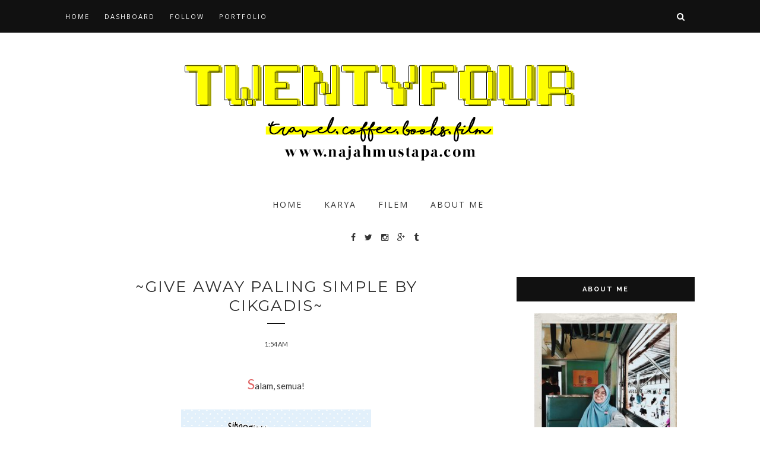

--- FILE ---
content_type: text/html; charset=utf-8
request_url: https://www.google.com/recaptcha/api2/aframe
body_size: 268
content:
<!DOCTYPE HTML><html><head><meta http-equiv="content-type" content="text/html; charset=UTF-8"></head><body><script nonce="M355SPkO7Cjvtwge6CVFoA">/** Anti-fraud and anti-abuse applications only. See google.com/recaptcha */ try{var clients={'sodar':'https://pagead2.googlesyndication.com/pagead/sodar?'};window.addEventListener("message",function(a){try{if(a.source===window.parent){var b=JSON.parse(a.data);var c=clients[b['id']];if(c){var d=document.createElement('img');d.src=c+b['params']+'&rc='+(localStorage.getItem("rc::a")?sessionStorage.getItem("rc::b"):"");window.document.body.appendChild(d);sessionStorage.setItem("rc::e",parseInt(sessionStorage.getItem("rc::e")||0)+1);localStorage.setItem("rc::h",'1769397938702');}}}catch(b){}});window.parent.postMessage("_grecaptcha_ready", "*");}catch(b){}</script></body></html>

--- FILE ---
content_type: text/javascript; charset=UTF-8
request_url: http://www.najahmustapa.com/feeds/posts/default/-/Contest?alt=json-in-script&callback=related_results_labels_thumbs&max-results=6
body_size: 6530
content:
// API callback
related_results_labels_thumbs({"version":"1.0","encoding":"UTF-8","feed":{"xmlns":"http://www.w3.org/2005/Atom","xmlns$openSearch":"http://a9.com/-/spec/opensearchrss/1.0/","xmlns$blogger":"http://schemas.google.com/blogger/2008","xmlns$georss":"http://www.georss.org/georss","xmlns$gd":"http://schemas.google.com/g/2005","xmlns$thr":"http://purl.org/syndication/thread/1.0","id":{"$t":"tag:blogger.com,1999:blog-1208439357080944849"},"updated":{"$t":"2025-08-06T11:49:57.765+08:00"},"category":[{"term":"Journal"},{"term":"Contest"},{"term":"Karya"},{"term":"Review"},{"term":"Lain"},{"term":"Film"},{"term":"Movie"},{"term":"Travel"},{"term":"product"},{"term":"Food"},{"term":"kisahsiapa"},{"term":"Korea"},{"term":"Puisi"},{"term":"Coffee"},{"term":"Kopi"},{"term":"Photography"},{"term":"Uniten"},{"term":"Book"},{"term":"drama"}],"title":{"type":"text","$t":"TWENTYFOUR"},"subtitle":{"type":"html","$t":""},"link":[{"rel":"http://schemas.google.com/g/2005#feed","type":"application/atom+xml","href":"http:\/\/www.najahmustapa.com\/feeds\/posts\/default"},{"rel":"self","type":"application/atom+xml","href":"http:\/\/www.blogger.com\/feeds\/1208439357080944849\/posts\/default\/-\/Contest?alt=json-in-script\u0026max-results=6"},{"rel":"alternate","type":"text/html","href":"http:\/\/www.najahmustapa.com\/search\/label\/Contest"},{"rel":"hub","href":"http://pubsubhubbub.appspot.com/"},{"rel":"next","type":"application/atom+xml","href":"http:\/\/www.blogger.com\/feeds\/1208439357080944849\/posts\/default\/-\/Contest\/-\/Contest?alt=json-in-script\u0026start-index=7\u0026max-results=6"}],"author":[{"name":{"$t":"Najah Mustapa"},"uri":{"$t":"http:\/\/www.blogger.com\/profile\/16336633552318199211"},"email":{"$t":"noreply@blogger.com"},"gd$image":{"rel":"http://schemas.google.com/g/2005#thumbnail","width":"16","height":"16","src":"https:\/\/img1.blogblog.com\/img\/b16-rounded.gif"}}],"generator":{"version":"7.00","uri":"http://www.blogger.com","$t":"Blogger"},"openSearch$totalResults":{"$t":"87"},"openSearch$startIndex":{"$t":"1"},"openSearch$itemsPerPage":{"$t":"6"},"entry":[{"id":{"$t":"tag:blogger.com,1999:blog-1208439357080944849.post-5733956955450150292"},"published":{"$t":"2018-08-07T21:24:00.001+08:00"},"updated":{"$t":"2018-08-07T21:24:15.901+08:00"},"category":[{"scheme":"http://www.blogger.com/atom/ns#","term":"Contest"}],"title":{"type":"text","$t":"Guess My Weight Giveaway"},"content":{"type":"html","$t":"\u003Cdiv style=\"text-align: center;\"\u003E\n\u003Ca href=\"http:\/\/www.zukidin.com\/2018\/08\/guess-my-weight-giveaway.html\" target=\"_blank\"\u003E\u003Cimg src=\"https:\/\/blogger.googleusercontent.com\/img\/b\/R29vZ2xl\/AVvXsEgBdAW4cpISiazHN59vZIy6ptaXq9lFT6bkii7OPL4erFX0uYa7csGuoGy0TsWbUYgJYjZ4GWvP9CS5Vqb0ZuF6SXjyR_ePQkA4U9L6JnQ6v45ruQw0p2j_VH1XgrryvdQTGmTj2OUmkHKc\/s640\/si+buncit+smach90+OK.jpg\" \/\u003E\u003C\/a\u003E\u003C\/div\u003E\n\u003Cdiv style=\"text-align: center;\"\u003E\n\u003Cbr \/\u003E\u003C\/div\u003E\n\u003Cdiv style=\"text-align: left;\"\u003E\nAssalamualaikum dan hi semua!\u003C\/div\u003E\n\u003Cdiv style=\"text-align: left;\"\u003E\n\u003Cbr \/\u003E\u003C\/div\u003E\n\u003Cdiv style=\"text-align: left;\"\u003E\nSetelah sekian lama aku tidak sertai bagijauh [baca:giveaway], akhirnya aku tertarik nak masuk benda ni. Giveaway ini anjuran daripada Abam Kie, salah satu daripada rakan blogger pantai timur. Yang menariknya pasal giveaway ni, Abam Kie suruh teka dia punya berat. Cewaaaahhh.. Jarang tau orang buat giveaway ni sebab yalah, selalunya orang malu. Jadi dengan berbesar hatinya, aku akan mula meneka berapakah berat Abam Kie. Semua syarat yang kena follow tu saya dah buat tinggal meneka aja.\u003C\/div\u003E\n\u003Cdiv style=\"text-align: left;\"\u003E\n\u003Cbr \/\u003E\u003C\/div\u003E\n\u003Cdiv style=\"text-align: left;\"\u003E\nBerat Abam Kie : 83.8kg\u003C\/div\u003E\n\u003Cdiv style=\"text-align: left;\"\u003E\n\u003Cbr \/\u003E\u003C\/div\u003E\n\u003Cdiv style=\"text-align: left;\"\u003E\nBetul tak? Kalau tak betul, mungkin penimbang tu rosak kot. Kena pakai penimbang saya baru saya dapat menang giveaway ni. Hahahaha\u003C\/div\u003E\n\u003Cdiv style=\"text-align: left;\"\u003E\n\u003Cbr \/\u003E\u003C\/div\u003E\n\u003Cdiv style=\"text-align: left;\"\u003E\nNak join juga? boleh, tekan je gambar Abam Kie tu. Lepas tu, follow semua syarat yang telah ditetapkan.\u003C\/div\u003E\n"},"link":[{"rel":"replies","type":"application/atom+xml","href":"http:\/\/www.najahmustapa.com\/feeds\/5733956955450150292\/comments\/default","title":"Post Comments"},{"rel":"replies","type":"text/html","href":"http:\/\/www.najahmustapa.com\/2018\/08\/guess-my-weight-giveaway.html#comment-form","title":"16 Comments"},{"rel":"edit","type":"application/atom+xml","href":"http:\/\/www.blogger.com\/feeds\/1208439357080944849\/posts\/default\/5733956955450150292"},{"rel":"self","type":"application/atom+xml","href":"http:\/\/www.blogger.com\/feeds\/1208439357080944849\/posts\/default\/5733956955450150292"},{"rel":"alternate","type":"text/html","href":"http:\/\/www.najahmustapa.com\/2018\/08\/guess-my-weight-giveaway.html","title":"Guess My Weight Giveaway"}],"author":[{"name":{"$t":"Najah Mustapa"},"uri":{"$t":"http:\/\/www.blogger.com\/profile\/16336633552318199211"},"email":{"$t":"noreply@blogger.com"},"gd$image":{"rel":"http://schemas.google.com/g/2005#thumbnail","width":"16","height":"16","src":"https:\/\/img1.blogblog.com\/img\/b16-rounded.gif"}}],"media$thumbnail":{"xmlns$media":"http://search.yahoo.com/mrss/","url":"https:\/\/blogger.googleusercontent.com\/img\/b\/R29vZ2xl\/AVvXsEgBdAW4cpISiazHN59vZIy6ptaXq9lFT6bkii7OPL4erFX0uYa7csGuoGy0TsWbUYgJYjZ4GWvP9CS5Vqb0ZuF6SXjyR_ePQkA4U9L6JnQ6v45ruQw0p2j_VH1XgrryvdQTGmTj2OUmkHKc\/s72-c\/si+buncit+smach90+OK.jpg","height":"72","width":"72"},"thr$total":{"$t":"16"}},{"id":{"$t":"tag:blogger.com,1999:blog-1208439357080944849.post-4768524235690927649"},"published":{"$t":"2017-11-29T21:44:00.002+08:00"},"updated":{"$t":"2017-11-29T21:44:41.827+08:00"},"category":[{"scheme":"http://www.blogger.com/atom/ns#","term":"Contest"}],"title":{"type":"text","$t":"BIRTHDAY GIVEAWAY NOVEMBER"},"content":{"type":"html","$t":"\u003Ctable align=\"center\" cellpadding=\"0\" cellspacing=\"0\" class=\"tr-caption-container\" style=\"margin-left: auto; margin-right: auto; text-align: center;\"\u003E\u003Ctbody\u003E\n\u003Ctr\u003E\u003Ctd style=\"text-align: center;\"\u003E\u003Cspan style=\"margin-left: auto; margin-right: auto;\"\u003E\u003Ca href=\"http:\/\/mylittlepad-syifa.blogspot.my\/2017\/11\/birthday-giveaway-november.html\" target=\"_blank\"\u003E\u003Cimg border=\"0\" data-original-height=\"282\" data-original-width=\"400\" height=\"281\" src=\"https:\/\/blogger.googleusercontent.com\/img\/b\/R29vZ2xl\/AVvXsEgI13thIVdVX_nUc2LHBi5_qgcKrLeYXUZVHPr12R4O_Rp2eEB0R6FP3bnA41djD2TP5VltVTsdF3c4Nvt3FFDlJcAYETqkxd3I26IB0DPqTNSZFRuyfcet2hDP4DirGCo3Zz2ma2RFhi-l\/s400\/capture-20171121-054209.png\" width=\"400\" \/\u003E\u003C\/a\u003E\u003C\/span\u003E\u003C\/td\u003E\u003C\/tr\u003E\n\u003Ctr\u003E\u003Ctd class=\"tr-caption\" style=\"text-align: center;\"\u003E\u003Ca href=\"http:\/\/mylittlepad-syifa.blogspot.my\/2017\/11\/birthday-giveaway-november.html\" target=\"_blank\"\u003Etekan sini untuk join\u003C\/a\u003E\u003C\/td\u003E\u003C\/tr\u003E\n\u003C\/tbody\u003E\u003C\/table\u003E\n\u003Cbr \/\u003E\nAssalamualaikum dan hi Korang!\u003Cbr \/\u003E\nJom kita sertai birthday giveaway yang dianjurkan oleh rakan blogger kita iaitu Nabila Syifa.\u003Cbr \/\u003E\n\u003Cbr \/\u003E\nOkey, Syarat? senang sahaja. Birthday Giveaway ni adalah kerjasama dengan empunya Blog 3nurulscollection. Atau FB nya \u0026gt;\u0026gt;\u0026gt; 3NC\n\nJadi dialu-alukan anda semua untuk menyertai Giveaway ni.\u003Cbr \/\u003E\n\u003Cbr \/\u003E\n\u0026nbsp;Berikut adalah langkah2 penyertaan Anda:\u003Cbr \/\u003E\n\u003Cbr \/\u003E\n1) FOLLOW Blog NabilaSyifa \u0026gt;\u0026gt;\n   \u003Ca href=\"https:\/\/mylittlepad-syifa.blogspot.my\/2017\/11\/birthday-giveaway-november.html\" target=\"_blank\"\u003Ehttps:\/\/mylittlepad-syifa.blogspot.my\/2017\/11\/birthday-giveaway-november.html\u0026nbsp;\u003C\/a\u003E\u003Cbr \/\u003E\n\u003Cbr \/\u003E\n2) FOLLOW INSTAGRAM \u0026gt;\u0026gt;\u003Ca href=\"https:\/\/www.instagram.com\/nabilasyifa1121\/\" target=\"_blank\"\u003Ehttps:\/\/www.instagram.com\/nabilasyifa1121\/\u0026nbsp;\u003C\/a\u003E\u003Cbr \/\u003E\n\u003Cbr \/\u003E\n3) FOLLOW Blog 3nurulscollection \u0026gt;\u0026gt; \n   \u003Ca href=\"http:\/\/3nurulscollection.blogspot.my\/\"\u003Ehttp:\/\/3nurulscollection.blogspot.my\/\u003C\/a\u003E\u003Cbr \/\u003E\n\u003Cbr \/\u003E\n4) LIKE page FB 3nurulscollection \u0026gt;\u0026gt;\n   \u003Ca href=\"https:\/\/www.facebook.com\/3NurulsCollection.3NC\/\" target=\"_blank\"\u003Ehttps:\/\/www.facebook.com\/3NurulsCollection.3NC\/\u0026nbsp;\u003C\/a\u003E\u003Cbr \/\u003E\n\u003Cbr \/\u003E\n5) FOLLOW INSTAGRAM 3nurulscollection \u0026gt;\u0026gt; \u003Ca href=\"https:\/\/www.instagram.com\/noorul_official\" target=\"_blank\"\u003Ehttps:\/\/www.instagram.com\/noorul_official\u0026nbsp;\u003C\/a\u003E\u003Cbr \/\u003E\n\u003Cbr \/\u003E\n6) Tag 3 orang rakan Blogger anda, dan jangan lupa post entry mengenai Birthday Giveaway \n   Ini diBlog anda dan Linkkan ke page ini.URL Link \u0026gt;\u0026gt;\n   \u003Ca href=\"http:\/\/mylittlepad-syifa.blogspot.my\/2017\/11\/birthday-giveaway-november.html\" target=\"_blank\"\u003Ehttp:\/\/mylittlepad-syifa.blogspot.my\/2017\/11\/birthday-giveaway-november.html\u0026nbsp;\u003C\/a\u003E\u003Cbr \/\u003E\n\u003Cbr \/\u003E\n\u003Cb\u003E- \u003Ca href=\"http:\/\/www.airanasrin.com\/\" target=\"_blank\"\u003E\u003Cspan style=\"color: black;\"\u003EAira Nasrin\u003C\/span\u003E\u003C\/a\u003E\u003C\/b\u003E\u003Cbr \/\u003E\n\u003Cb\u003E- \u003Ca href=\"http:\/\/www.sisgee.com\/\" target=\"_blank\"\u003E\u003Cspan style=\"color: black;\"\u003ESis Gee\u003C\/span\u003E\u003C\/a\u003E\u003C\/b\u003E\u003Cbr \/\u003E\n\u003Cb\u003E- \u003Ca href=\"http:\/\/www.leaazleeya.com\/\" target=\"_blank\"\u003E\u003Cspan style=\"color: black;\"\u003ESis Lea\u003C\/span\u003E\u003C\/a\u003E\u003C\/b\u003E\u003Cbr \/\u003E\n\u003Cbr \/\u003E\n7) Sila nyatakan bagaimana anda tahu mengenai Birthday Giveaway ini dalam entry\n   blog anda.Contoh: Saya mengetahui mengenai Birthday Giveaway ini setelah \n   ditag oleh rakan blogger\u0026gt;\u0026gt;nabilasyifa (contoh)\u003Cbr \/\u003E\n\u003Cbr \/\u003E\n\u003Cb\u003E\"Saya mengetahui Birthday Giveaway ini setelah ditag oleh rakan blogger saya iaitu \u003Ca href=\"http:\/\/cikcappuccinolatte.blogspot.my\/\" target=\"_blank\"\u003E\u003Cspan style=\"color: black;\"\u003ECik\u0026nbsp;CappuccinoLatte (CCL)\u003C\/span\u003E\u003C\/a\u003E.\"\u003C\/b\u003E\u003Cbr \/\u003E\nTerima kasih kak sebab tag saya :)\u003Cbr \/\u003E\n\u003Cbr \/\u003E\n8) Tinggalkan URL entry blog anda mengenai Birthday Giveaway Ini di ruangan comment.\u003Cbr \/\u003E\n\u003Cbr \/\u003E\nSenang je kan? apa tunggu lagi? jomlah join Birthday Giveaway ni. \n   Bukannya selalu buat pun.\n  \n   Hadiah menarik menanti 3 pemenang bertuah!\u003Cbr \/\u003E\n\u003Cbr \/\u003E\nHadiah adalah seperti berikut:\u003Cbr \/\u003E\n\u003Cbr \/\u003E\n\u003Cb\u003EHadiah Pertama:\u003C\/b\u003E\u003Cbr \/\u003E\n\u003Cbr \/\u003E\n1) Hadiah Misteri.\u003Cbr \/\u003E\n2) Tudung dari koleksi 3nurulscollection.\u003Cbr \/\u003E\n3) Fridge Magnet.\u003Cbr \/\u003E\n4) Kupon Diskaun Baucer beli-belah dari 3nurulscollection.\u003Cbr \/\u003E\n5) Tersenarai dalam Bloglist di Blog Nabilasyifa dan 3nurulscollection (setahun).\u003Cbr \/\u003E\n\u003Cbr \/\u003E\n\u003Cb\u003EHadiah Kedua:\u0026nbsp;\u003C\/b\u003E\u003Cbr \/\u003E\n\u003Cbr \/\u003E\n1) Tudung dari koleksi dari 3nurulscollection.\u003Cbr \/\u003E\n2) Fridge Magnet.\u003Cbr \/\u003E\n3) Kupon Diskaun Baucer beli-belah dari 3nurulscollection.\u003Cbr \/\u003E\n4) Tersenarai dalam Bloglist di Blog Nabilasyifa dan 3nurulscollection (setahun).\u003Cbr \/\u003E\n\u003Cbr \/\u003E\n\u003Cb\u003EHadiah Ketiga:\u0026nbsp;\u003C\/b\u003E\u003Cbr \/\u003E\n\u003Cbr \/\u003E\n1) Tudung dari koleksi dari 3nurulscollection.\u003Cbr \/\u003E\n2) Fridge Magnet.\u003Cbr \/\u003E\n3) Kupon Diskaun Baucer beli-belah dari 3nurulscollection.\u003Cbr \/\u003E\n4) Tersenarai dalam Bloglist di Blog Nabilasyifa dan 3nurulscollection (setahun).\u003Cbr \/\u003E\n\u003Cbr \/\u003E\n\u0026nbsp;BERMINAT? JOM JOIN!!!\u003Cbr \/\u003E\n\u003Cbr \/\u003E\n\u0026nbsp;Tarikh tutup penyertaan adalah pada \u0026gt;\u0026gt; \u003Cb\u003E31 December 2017\u003C\/b\u003E"},"link":[{"rel":"replies","type":"application/atom+xml","href":"http:\/\/www.najahmustapa.com\/feeds\/4768524235690927649\/comments\/default","title":"Post Comments"},{"rel":"replies","type":"text/html","href":"http:\/\/www.najahmustapa.com\/2017\/11\/birthday-giveaway-november.html#comment-form","title":"8 Comments"},{"rel":"edit","type":"application/atom+xml","href":"http:\/\/www.blogger.com\/feeds\/1208439357080944849\/posts\/default\/4768524235690927649"},{"rel":"self","type":"application/atom+xml","href":"http:\/\/www.blogger.com\/feeds\/1208439357080944849\/posts\/default\/4768524235690927649"},{"rel":"alternate","type":"text/html","href":"http:\/\/www.najahmustapa.com\/2017\/11\/birthday-giveaway-november.html","title":"BIRTHDAY GIVEAWAY NOVEMBER"}],"author":[{"name":{"$t":"Najah Mustapa"},"uri":{"$t":"http:\/\/www.blogger.com\/profile\/16336633552318199211"},"email":{"$t":"noreply@blogger.com"},"gd$image":{"rel":"http://schemas.google.com/g/2005#thumbnail","width":"16","height":"16","src":"https:\/\/img1.blogblog.com\/img\/b16-rounded.gif"}}],"media$thumbnail":{"xmlns$media":"http://search.yahoo.com/mrss/","url":"https:\/\/blogger.googleusercontent.com\/img\/b\/R29vZ2xl\/AVvXsEgI13thIVdVX_nUc2LHBi5_qgcKrLeYXUZVHPr12R4O_Rp2eEB0R6FP3bnA41djD2TP5VltVTsdF3c4Nvt3FFDlJcAYETqkxd3I26IB0DPqTNSZFRuyfcet2hDP4DirGCo3Zz2ma2RFhi-l\/s72-c\/capture-20171121-054209.png","height":"72","width":"72"},"thr$total":{"$t":"8"}},{"id":{"$t":"tag:blogger.com,1999:blog-1208439357080944849.post-7112483669103045952"},"published":{"$t":"2017-11-26T00:25:00.001+08:00"},"updated":{"$t":"2017-11-26T00:25:18.264+08:00"},"category":[{"scheme":"http://www.blogger.com/atom/ns#","term":"Contest"}],"title":{"type":"text","$t":"Sis Gee First Giveaway"},"content":{"type":"html","$t":"\u003Ctable align=\"center\" cellpadding=\"0\" cellspacing=\"0\" class=\"tr-caption-container\" style=\"margin-left: auto; margin-right: auto; text-align: center;\"\u003E\u003Ctbody\u003E\n\u003Ctr\u003E\u003Ctd style=\"text-align: center;\"\u003E\u003Cspan style=\"margin-left: auto; margin-right: auto;\"\u003E\u003Ca href=\"http:\/\/www.sisgee.com\/2017\/11\/sis-gee-first-giveaway.html\" target=\"_blank\"\u003E\u003Cimg border=\"0\" data-original-height=\"680\" data-original-width=\"939\" height=\"231\" src=\"https:\/\/blogger.googleusercontent.com\/img\/b\/R29vZ2xl\/AVvXsEjQnSowglBNLV1vbfjNgieptVkayt3QhSogyyUZFxvuslFRAEijXKCiQKhEv7faFVNyEbNVD2irYtBOeyEH3SE4Fubq6YVaIV2JwBJtmJuH14IU2XLde9qaWzrVpq3iR7thsu-KoOGDB4Jk\/s320\/IMG_20171123_191830.JPG\" width=\"320\" \/\u003E\u003C\/a\u003E\u003C\/span\u003E\u003C\/td\u003E\u003C\/tr\u003E\n\u003Ctr\u003E\u003Ctd class=\"tr-caption\" style=\"text-align: center;\"\u003E\u003Ca href=\"http:\/\/www.sisgee.com\/2017\/11\/sis-gee-first-giveaway.html\" target=\"_blank\"\u003Etekan sini untuk join\u003C\/a\u003E\u003C\/td\u003E\u003C\/tr\u003E\n\u003C\/tbody\u003E\u003C\/table\u003E\n\u003Cbr \/\u003E\n\u003Cbr \/\u003E\nAssalamualaikum dan hi korang!\u003Cbr \/\u003E\n\u003Cbr \/\u003E\nHari ni, akhirnya aku berkesempatan untuk join giveaway pertama yang dianjurkan oleh rakan blogger kita iaitu sis Gee. Sis Gee ni aku kenal selepas aku join group Blogger Pantai Timur. Best tau group tu. Rasa bersyukur sangat dapat join group dan berkenalan dengan blogger yang hebat dan bergaya, yang salah satunya Sis Gee. Hehehe. Jadi, untuk itu, aku menyeru kepada semua blogger yang baca post aku ini untuk turut sama menyertai giveaway pertama anjuran sis Gee ni. Moga-moga penyertaan kita ini menggempakkan suasana giveaway.\u003Cbr \/\u003E\n\u003Cbr \/\u003E\nSyaratnya mudah tapi hadiahnya menarik tau! Baik cepat-cepat join sebab giveaway ni akan berakhir pada 12 Disember 2017. Dah tak lama, pejam celik pejam celik dah nak masuk bulan 12."},"link":[{"rel":"replies","type":"application/atom+xml","href":"http:\/\/www.najahmustapa.com\/feeds\/7112483669103045952\/comments\/default","title":"Post Comments"},{"rel":"replies","type":"text/html","href":"http:\/\/www.najahmustapa.com\/2017\/11\/sis-gee-first-giveaway.html#comment-form","title":"6 Comments"},{"rel":"edit","type":"application/atom+xml","href":"http:\/\/www.blogger.com\/feeds\/1208439357080944849\/posts\/default\/7112483669103045952"},{"rel":"self","type":"application/atom+xml","href":"http:\/\/www.blogger.com\/feeds\/1208439357080944849\/posts\/default\/7112483669103045952"},{"rel":"alternate","type":"text/html","href":"http:\/\/www.najahmustapa.com\/2017\/11\/sis-gee-first-giveaway.html","title":"Sis Gee First Giveaway"}],"author":[{"name":{"$t":"Najah Mustapa"},"uri":{"$t":"http:\/\/www.blogger.com\/profile\/16336633552318199211"},"email":{"$t":"noreply@blogger.com"},"gd$image":{"rel":"http://schemas.google.com/g/2005#thumbnail","width":"16","height":"16","src":"https:\/\/img1.blogblog.com\/img\/b16-rounded.gif"}}],"media$thumbnail":{"xmlns$media":"http://search.yahoo.com/mrss/","url":"https:\/\/blogger.googleusercontent.com\/img\/b\/R29vZ2xl\/AVvXsEjQnSowglBNLV1vbfjNgieptVkayt3QhSogyyUZFxvuslFRAEijXKCiQKhEv7faFVNyEbNVD2irYtBOeyEH3SE4Fubq6YVaIV2JwBJtmJuH14IU2XLde9qaWzrVpq3iR7thsu-KoOGDB4Jk\/s72-c\/IMG_20171123_191830.JPG","height":"72","width":"72"},"thr$total":{"$t":"6"}},{"id":{"$t":"tag:blogger.com,1999:blog-1208439357080944849.post-6853893616850429242"},"published":{"$t":"2017-11-23T14:58:00.002+08:00"},"updated":{"$t":"2017-11-23T14:58:26.948+08:00"},"category":[{"scheme":"http://www.blogger.com/atom/ns#","term":"Contest"}],"title":{"type":"text","$t":"GIVE AWAY HADIAH MISTERI DARI ASTRAVELER"},"content":{"type":"html","$t":"\u003Ctable align=\"center\" cellpadding=\"0\" cellspacing=\"0\" class=\"tr-caption-container\" style=\"margin-left: auto; margin-right: auto; text-align: center;\"\u003E\u003Ctbody\u003E\n\u003Ctr\u003E\u003Ctd style=\"text-align: center;\"\u003E\u003Cspan style=\"margin-left: auto; margin-right: auto;\"\u003E\u003Ca href=\"http:\/\/www.akuseorangtraveler.com\/2017\/11\/give-away-hadiah-misteri-dari-astraveler.html\" target=\"_blank\"\u003E\u003Cimg border=\"0\" data-original-height=\"400\" data-original-width=\"375\" height=\"320\" src=\"https:\/\/blogger.googleusercontent.com\/img\/b\/R29vZ2xl\/AVvXsEifn59CFoHUtIlFw-BZXODKTAF-or73uTZ2D70NbcV_NTEcm7ByY3cjFQ4BydOJIstY8K5tIjvjOjGWzB0XbKUOywEDI77w7iir3xGGom5ZrGDCJxrLl5wZpGQdKslv0FKwzEq9yvmeCyEY\/s320\/cartoon-style-gift-box-3d-model-obj-3ds-blend.jpg\" width=\"300\" \/\u003E\u003C\/a\u003E\u003C\/span\u003E\u003C\/td\u003E\u003C\/tr\u003E\n\u003Ctr\u003E\u003Ctd class=\"tr-caption\" style=\"text-align: center;\"\u003E\u003Ca href=\"http:\/\/www.akuseorangtraveler.com\/2017\/11\/give-away-hadiah-misteri-dari-astraveler.html\" target=\"_blank\"\u003Etekan sini untuk join\u003C\/a\u003E\u003C\/td\u003E\u003C\/tr\u003E\n\u003C\/tbody\u003E\u003C\/table\u003E\n\u003Cbr \/\u003E\n\u003Cbr \/\u003E\nAssalamualaikum dan hi korang!\u003Cbr \/\u003E\n\u003Cbr \/\u003E\nBaru buka blog hari ni (tapi sekejap je jenguk) dan ternampak ada jemputan giveaway dari rakan blogger kita. Dua kali pula tu. Heheh. Maaf sebab saya baru perasan invitation tu. Jadi untuk itu, saya dengan berbesar hati dan seluruh badan menyertai giveaway yang dianjurkan itu dalam kadar yang segera. Cewaah! Giveaway ini dianjurkan oleh blogger\u0026nbsp;\u003Ca href=\"http:\/\/www.akuseorangtraveler.com\/\" target=\"_blank\"\u003EJulia Tarmidi\u003C\/a\u003E, bermula pada 22 November dan bakal berakhir pada akhir tahun ini, iaitu pada 31 Disember 2017. Lama juga tempoh giveawaynya tapi itu bukan bermakna kita harus berlengah-lengah dalam menyertainya. Kalau berkenaan syarat, mudah aja. Hanya perlu ikuti 3 langkah utama saja, follow blognya dan juga follow fbnya. Gampang bukan?\u003Cbr \/\u003E\n\u003Cbr \/\u003E\nJadi apalagi harus ditunggu-tunggu, ayuhlah kita bersama-sama memeriahkan giveaway ini dengan menyertainya! Kedatangan kalian amatlah dihargai dan diraikan. Sahuti saja seruan aku ini, tidak rugi apa-apa pun. Kalau nak sertainya, \u003Ca href=\"http:\/\/www.akuseorangtraveler.com\/2017\/11\/give-away-hadiah-misteri-dari-astraveler.html\" target=\"_blank\"\u003Eklik di sini\u003C\/a\u003E atau pada gambar di atas.\u003Cbr \/\u003E\n\u003Cbr \/\u003E\nMenang kalah itu bergantung pada rezeki masing-masing ya teman-teman. Yang penting kita enjoy menyertai giveaway atau contest yang dianjurkan oleh rakan blogger kita :)"},"link":[{"rel":"replies","type":"application/atom+xml","href":"http:\/\/www.najahmustapa.com\/feeds\/6853893616850429242\/comments\/default","title":"Post Comments"},{"rel":"replies","type":"text/html","href":"http:\/\/www.najahmustapa.com\/2017\/11\/give-away-hadiah-misteri-dari-astraveler.html#comment-form","title":"7 Comments"},{"rel":"edit","type":"application/atom+xml","href":"http:\/\/www.blogger.com\/feeds\/1208439357080944849\/posts\/default\/6853893616850429242"},{"rel":"self","type":"application/atom+xml","href":"http:\/\/www.blogger.com\/feeds\/1208439357080944849\/posts\/default\/6853893616850429242"},{"rel":"alternate","type":"text/html","href":"http:\/\/www.najahmustapa.com\/2017\/11\/give-away-hadiah-misteri-dari-astraveler.html","title":"GIVE AWAY HADIAH MISTERI DARI ASTRAVELER"}],"author":[{"name":{"$t":"Najah Mustapa"},"uri":{"$t":"http:\/\/www.blogger.com\/profile\/16336633552318199211"},"email":{"$t":"noreply@blogger.com"},"gd$image":{"rel":"http://schemas.google.com/g/2005#thumbnail","width":"16","height":"16","src":"https:\/\/img1.blogblog.com\/img\/b16-rounded.gif"}}],"media$thumbnail":{"xmlns$media":"http://search.yahoo.com/mrss/","url":"https:\/\/blogger.googleusercontent.com\/img\/b\/R29vZ2xl\/AVvXsEifn59CFoHUtIlFw-BZXODKTAF-or73uTZ2D70NbcV_NTEcm7ByY3cjFQ4BydOJIstY8K5tIjvjOjGWzB0XbKUOywEDI77w7iir3xGGom5ZrGDCJxrLl5wZpGQdKslv0FKwzEq9yvmeCyEY\/s72-c\/cartoon-style-gift-box-3d-model-obj-3ds-blend.jpg","height":"72","width":"72"},"thr$total":{"$t":"7"}},{"id":{"$t":"tag:blogger.com,1999:blog-1208439357080944849.post-4113032503962947403"},"published":{"$t":"2017-11-21T23:11:00.003+08:00"},"updated":{"$t":"2017-11-21T23:13:16.594+08:00"},"category":[{"scheme":"http://www.blogger.com/atom/ns#","term":"Contest"}],"title":{"type":"text","$t":"Comeback Giveaway by Raydah Alhabsyi"},"content":{"type":"html","$t":"Assalamualaikum dan Hi korang!\u003Cbr \/\u003E\n\u003Cbr \/\u003E\nBanyak juga contest dan giveaway yang dianjurkan oleh rakan blogger kita bulan ni. Sampaikan sempat nak join semua tu. Hanya sertai pada yang sempat ja. Dan ini salah satu yang sempat! Wuhuuu.. Giveaway ini merupakan Comeback Giveaway daripada blogger \u003Cspan style=\"color: black;\"\u003E\u003Ca href=\"http:\/\/www.raydahalhabsyi.com\/\" target=\"_blank\"\u003E\u003Cspan style=\"color: black;\"\u003ERaydah Alhabsyi\u003C\/span\u003E\u003C\/a\u003E \u003C\/span\u003Esetelah sekian lama dia menyepi dari dunia blog. Oleh itu, sebagai tanda sokongan sesama blogger, aku dengan berbesar hatinya menyertai giveaway yang dianjurkan oleh dia. Harap penyertaan aku memeriahkan sikit suasana giveaway tu. Heheh.\u003Cbr \/\u003E\n\u003Cbr \/\u003E\nKalian tu, bila lagi nak join? Mohlaa sertai juga. Lagi ramai lagi meriah.\u003Cbr \/\u003E\n\u003Cbr \/\u003E\n\u003Ctable align=\"center\" cellpadding=\"0\" cellspacing=\"0\" class=\"tr-caption-container\" style=\"margin-left: auto; margin-right: auto; text-align: center;\"\u003E\u003Ctbody\u003E\n\u003Ctr\u003E\u003Ctd style=\"text-align: center;\"\u003E\u003Ca href=\"https:\/\/blogger.googleusercontent.com\/img\/b\/R29vZ2xl\/AVvXsEjCqdZM3WqnHZYwO5f6GJhDSPorG_eSA-OIhTOAsoXSWj6bgoO5sxpm4RrEN_6X3SxHLHBX7FwkhS7_D9RbISE7_yjE_WGamJAO4hYEB0wmh8oX9jmz6nJMJbdq1BKcet9y_EYD3nc674nx\/s1600\/comeback.jpg\" imageanchor=\"1\" style=\"margin-left: auto; margin-right: auto;\"\u003E\u003Cimg border=\"0\" data-original-height=\"640\" data-original-width=\"640\" height=\"320\" src=\"https:\/\/blogger.googleusercontent.com\/img\/b\/R29vZ2xl\/AVvXsEjCqdZM3WqnHZYwO5f6GJhDSPorG_eSA-OIhTOAsoXSWj6bgoO5sxpm4RrEN_6X3SxHLHBX7FwkhS7_D9RbISE7_yjE_WGamJAO4hYEB0wmh8oX9jmz6nJMJbdq1BKcet9y_EYD3nc674nx\/s320\/comeback.jpg\" width=\"320\" \/\u003E\u003C\/a\u003E\u003C\/td\u003E\u003C\/tr\u003E\n\u003Ctr\u003E\u003Ctd class=\"tr-caption\" style=\"text-align: center;\"\u003E\u003Ca href=\"http:\/\/www.raydahalhabsyi.com\/2017\/11\/comeback-giveaway-by-raydah-alhabsyi.html\" target=\"_blank\"\u003ETekan sini untuk join\u003C\/a\u003E\u003C\/td\u003E\u003C\/tr\u003E\n\u003C\/tbody\u003E\u003C\/table\u003E\n\u003Cbr \/\u003E\n\u003Cspan style=\"font-size: x-small;\"\u003E\u003Cbr \/\u003E\u003C\/span\u003E\n\u003Cspan style=\"font-size: x-small;\"\u003E[notakaki : jangan lupa baca review filem aku yang terbaru iaitu \u003Ca href=\"http:\/\/najahmustapa.blogspot.my\/2017\/11\/review-movie-kartini-2017.html\" target=\"_blank\"\u003E\u003Cspan style=\"color: black;\"\u003EKartini 2017\u003C\/span\u003E\u003C\/a\u003E]\u003C\/span\u003E"},"link":[{"rel":"replies","type":"application/atom+xml","href":"http:\/\/www.najahmustapa.com\/feeds\/4113032503962947403\/comments\/default","title":"Post Comments"},{"rel":"replies","type":"text/html","href":"http:\/\/www.najahmustapa.com\/2017\/11\/comeback-giveaway-by-raydah-alhabsyi.html#comment-form","title":"9 Comments"},{"rel":"edit","type":"application/atom+xml","href":"http:\/\/www.blogger.com\/feeds\/1208439357080944849\/posts\/default\/4113032503962947403"},{"rel":"self","type":"application/atom+xml","href":"http:\/\/www.blogger.com\/feeds\/1208439357080944849\/posts\/default\/4113032503962947403"},{"rel":"alternate","type":"text/html","href":"http:\/\/www.najahmustapa.com\/2017\/11\/comeback-giveaway-by-raydah-alhabsyi.html","title":"Comeback Giveaway by Raydah Alhabsyi"}],"author":[{"name":{"$t":"Najah Mustapa"},"uri":{"$t":"http:\/\/www.blogger.com\/profile\/16336633552318199211"},"email":{"$t":"noreply@blogger.com"},"gd$image":{"rel":"http://schemas.google.com/g/2005#thumbnail","width":"16","height":"16","src":"https:\/\/img1.blogblog.com\/img\/b16-rounded.gif"}}],"media$thumbnail":{"xmlns$media":"http://search.yahoo.com/mrss/","url":"https:\/\/blogger.googleusercontent.com\/img\/b\/R29vZ2xl\/AVvXsEjCqdZM3WqnHZYwO5f6GJhDSPorG_eSA-OIhTOAsoXSWj6bgoO5sxpm4RrEN_6X3SxHLHBX7FwkhS7_D9RbISE7_yjE_WGamJAO4hYEB0wmh8oX9jmz6nJMJbdq1BKcet9y_EYD3nc674nx\/s72-c\/comeback.jpg","height":"72","width":"72"},"thr$total":{"$t":"9"}},{"id":{"$t":"tag:blogger.com,1999:blog-1208439357080944849.post-2311362400563093044"},"published":{"$t":"2017-11-21T10:30:00.000+08:00"},"updated":{"$t":"2017-11-21T14:17:41.130+08:00"},"category":[{"scheme":"http://www.blogger.com/atom/ns#","term":"Contest"}],"title":{"type":"text","$t":"Giveaway Photo Polaroid Azhafizah.Com"},"content":{"type":"html","$t":"\u003Cdiv style=\"text-align: justify;\"\u003E\nAssalamualaikum dan hi korang!\u003Cbr \/\u003E\n\u003Cbr \/\u003E\nSempena buka kedai Print Photo Polaroid, Fiza nak buat satu \"\u003Cb\u003EGiveaway Photo Polaroid azhafizah.com\u003C\/b\u003E\" untuk semua blogger. Syarat-syarat mudah sangat. Tak perlu nak tekan follow atau like dan sebagainya. Hanya perlu buat satu entri copy paste dan letakkan link entri dalam kotak komen. Senang kan? jomlah beramai-ramai meriahkan Giveaway yang mudah lagi simple ni.\u003C\/div\u003E\n\u003Cbr \/\u003E\n\u003Cdiv style=\"text-align: center;\"\u003E\n\u003Cimg border=\"0\" src=\"https:\/\/blogger.googleusercontent.com\/img\/b\/R29vZ2xl\/AVvXsEgsGKGLDY91J886zLTEPZRrJf73DYqn2__J7HPQTVu3a6hzYvbOZPaaxefqPJZl1eNUzcFi3FlGwDYZeUiYDzVhyepMrUGbYRoLLypcsCbglL2Aqnv3Z3HmXbuEDsUJL0GnpwjiMmMvqvph\/s1600\/banner+giveaway+photo+polaroid+azhafizah.jpg\" \/\u003E\n\u003C\/div\u003E\n\u003Cdiv style=\"text-align: justify;\"\u003E\n\u003Cbr \/\u003E\u003C\/div\u003E\n\u003Cdiv style=\"text-align: justify;\"\u003E\n\u003Cdiv style=\"text-align: center;\"\u003E\n\u003Cb\u003E\u003Cu\u003EHadiah\u003C\/u\u003E\u003C\/b\u003E\u003C\/div\u003E\n\u003C\/div\u003E\n\u003Cdiv style=\"text-align: justify;\"\u003E\n\u003Cdiv style=\"text-align: center;\"\u003E\n20pcs photo polaroid saiz 3R x 1 pemenenang.\u003C\/div\u003E\n\u003C\/div\u003E\n\u003Cdiv style=\"text-align: justify;\"\u003E\n\u003Cdiv style=\"text-align: center;\"\u003E\n20pcs photo polaroid saiz 2R x 1 pemenenang.\u003C\/div\u003E\n\u003C\/div\u003E\n\u003Cdiv style=\"text-align: justify;\"\u003E\n\u003Cdiv style=\"text-align: center;\"\u003E\n\u003Cbr \/\u003E\u003C\/div\u003E\n\u003C\/div\u003E\n\u003Cdiv style=\"text-align: justify;\"\u003E\n\u003Cdiv style=\"text-align: center;\"\u003E\n\u003Cb\u003E\u003Cu\u003ETarikh Tamat \u003C\/u\u003E\u003C\/b\u003E\u003C\/div\u003E\n\u003Cdiv style=\"text-align: center;\"\u003E\n30 November 2017, 23:59\u003C\/div\u003E\n\u003Cdiv style=\"text-align: center;\"\u003E\n\u003Cbr \/\u003E\u003C\/div\u003E\n\u003Cdiv style=\"text-align: start;\"\u003E\n\u003C\/div\u003E\n\u003Cdiv\u003E\n\u003Cdiv style=\"text-align: center;\"\u003E\nNote : Pemilihan pemenang secara random.\u003C\/div\u003E\n\u003Cdiv style=\"text-align: center;\"\u003E\n\u003Cbr \/\u003E\u003C\/div\u003E\n\u003Cdiv style=\"text-align: center;\"\u003E\n\u0026gt;\u0026gt;\u003Cb\u003E\u003Ca href=\"http:\/\/www.azhafizah.com\/2017\/11\/giveaway-photo-polaroid-azhafizahcom.html\" rel=\"nofollow\" target=\"_blank\"\u003EKLIK SINI UNTUK SERTAI GIVEAWAY PHOTO POLAROID AZHAFIZAH.COM\u003C\/a\u003E\u003C\/b\u003E\u0026lt;\u0026lt;\u003C\/div\u003E\n\u003Cdiv style=\"text-align: center;\"\u003E\n\u003Cbr \/\u003E\u003C\/div\u003E\n\u003Cdiv style=\"text-align: center;\"\u003E\nBerminat untuk print photo polaroid murah, boleh terus email : \u003Cb\u003Eazhafizahmdnor@gmail.com\u003C\/b\u003E atau whatsapp terus \u0026gt;\u0026gt; \u003Ca href=\"http:\/\/azhafizah.wasap.my\/\"\u003E\u003Cb\u003Ehttp:\/\/azhafizah.wasap.my\/\u003C\/b\u003E\u003C\/a\u003E\u003C\/div\u003E\n\u003C\/div\u003E\n\u003C\/div\u003E\nRead more: http:\/\/www.azhafizah.com\/2017\/11\/giveaway-photo-polaroid-azhafizahcom.html#ixzz4z2oCg9r2"},"link":[{"rel":"replies","type":"application/atom+xml","href":"http:\/\/www.najahmustapa.com\/feeds\/2311362400563093044\/comments\/default","title":"Post Comments"},{"rel":"replies","type":"text/html","href":"http:\/\/www.najahmustapa.com\/2017\/11\/giveaway-photo-polaroid-azhafizahcom.html#comment-form","title":"3 Comments"},{"rel":"edit","type":"application/atom+xml","href":"http:\/\/www.blogger.com\/feeds\/1208439357080944849\/posts\/default\/2311362400563093044"},{"rel":"self","type":"application/atom+xml","href":"http:\/\/www.blogger.com\/feeds\/1208439357080944849\/posts\/default\/2311362400563093044"},{"rel":"alternate","type":"text/html","href":"http:\/\/www.najahmustapa.com\/2017\/11\/giveaway-photo-polaroid-azhafizahcom.html","title":"Giveaway Photo Polaroid Azhafizah.Com"}],"author":[{"name":{"$t":"Najah Mustapa"},"uri":{"$t":"http:\/\/www.blogger.com\/profile\/16336633552318199211"},"email":{"$t":"noreply@blogger.com"},"gd$image":{"rel":"http://schemas.google.com/g/2005#thumbnail","width":"16","height":"16","src":"https:\/\/img1.blogblog.com\/img\/b16-rounded.gif"}}],"media$thumbnail":{"xmlns$media":"http://search.yahoo.com/mrss/","url":"https:\/\/blogger.googleusercontent.com\/img\/b\/R29vZ2xl\/AVvXsEgsGKGLDY91J886zLTEPZRrJf73DYqn2__J7HPQTVu3a6hzYvbOZPaaxefqPJZl1eNUzcFi3FlGwDYZeUiYDzVhyepMrUGbYRoLLypcsCbglL2Aqnv3Z3HmXbuEDsUJL0GnpwjiMmMvqvph\/s72-c\/banner+giveaway+photo+polaroid+azhafizah.jpg","height":"72","width":"72"},"thr$total":{"$t":"3"}}]}});